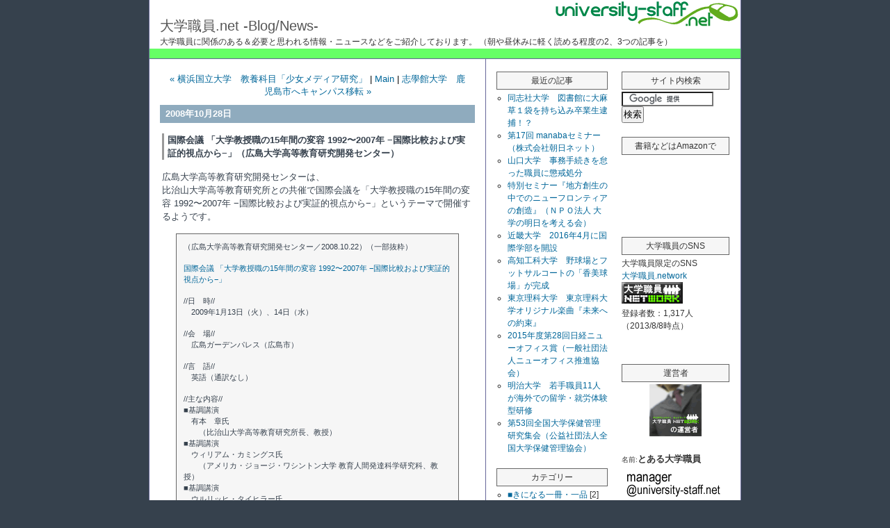

--- FILE ---
content_type: text/html
request_url: http://blog.university-staff.net/archives/2008/10/28/-15-19922007.html
body_size: 23346
content:
<?xml version="1.0" encoding="utf-8" ?>
<!DOCTYPE html PUBLIC "-//W3C//DTD XHTML 1.0 Strict//EN" "http://www.w3.org/TR/xhtml1/DTD/xhtml1-strict.dtd">
<html xmlns="http://www.w3.org/1999/xhtml" lang="ja" xml:lang="ja" id="sixapart-standard">
<head>
   <meta http-equiv="Content-Type" content="text/html; charset=utf-8" />
   <meta http-equiv="Content-Script-Type" content="text/javascript" />
   <meta http-equiv="Content-Style-Type" content="text/css" />
   <meta name="generator" content="Movable Type Pro 4.261" />
   <meta property="og:image" content="http://blog.university-staff.net/fb.gif" />
   <link rel="stylesheet" href="http://blog.university-staff.net/styles-site.css" type="text/css" />
   
   
   <title>
   
      国際会議  「大学教授職の15年間の変容 1992〜2007年 −国際比較および実証的視点から−」（広島大学高等教育研究開発センター） - 大学職員.net -Blog/News-
   
   </title>
   
   
   
   
      <link rel="prev" href="http://blog.university-staff.net/archives/2008/10/28/post-1607.html" title="横浜国立大学　教養科目「少女メディア研究」" />
      <link rel="next" href="http://blog.university-staff.net/archives/2008/10/29/post-1610.html" title="志學館大学　鹿児島市へキャンパス移転" />
   
   
      <!--
<rdf:RDF xmlns:rdf="http://www.w3.org/1999/02/22-rdf-syntax-ns#"
         xmlns:trackback="http://madskills.com/public/xml/rss/module/trackback/"
         xmlns:dc="http://purl.org/dc/elements/1.1/">
<rdf:Description
    rdf:about="http://blog.university-staff.net/archives/2008/10/28/-15-19922007.html"
    trackback:ping="http://university-staff.net/mt/mt-tb.cgi/4100"
    dc:title="国際会議  「大学教授職の15年間の変容 1992〜2007年 −国際比較および実証的視点から−」（広島大学高等教育研究開発センター）"
    dc:identifier="http://blog.university-staff.net/archives/2008/10/28/-15-19922007.html"
    dc:subject="教育関係"
    dc:description="広島大学高等教育研究開発センターは、 比治山大学高等教育研究所との共催で国際会議..."
    dc:creator="運営者（とある大学職員）"
    dc:date="2008-10-28T00:05:29+09:00" />
</rdf:RDF>
-->

   
   
   <script type="text/javascript" src="http://blog.university-staff.net/mt.js"></script>
   
</head>
<body class="layout-three-column-right" onload="mtEntryOnLoad()">
<div id="box" class="clearfix">

<div id="header">
<h1 id="blog-name"><a href="http://blog.university-staff.net/" accesskey="1">大学職員.net -Blog/News-</a></h1>
<p class="blog-description">大学職員に関係のある＆必要と思われる情報・ニュースなどをご紹介しております。
（朝や昼休みに軽く読める程度の2、3つの記事を）</p>
</div>




<div id="content">
<div class="blog">

<div class="content-nav">
    
    <a href="http://blog.university-staff.net/archives/2008/10/28/post-1607.html">&laquo; 横浜国立大学　教養科目「少女メディア研究」</a> |
    
    <a href="http://blog.university-staff.net/">Main</a>
    
    | <a href="http://blog.university-staff.net/archives/2008/10/29/post-1610.html">志學館大学　鹿児島市へキャンパス移転 &raquo;</a>
    
</div>

<p class="date">2008&#24180;10&#26376;28&#26085;</p>

<div class="entry" id="entry-4126">

   <h2 class="entry-header">国際会議  「大学教授職の15年間の変容 1992〜2007年 −国際比較および実証的視点から−」（広島大学高等教育研究開発センター）</h2>

   <div class="entry-content clearfix">
      
         <div class="entry-body"><p>広島大学高等教育研究開発センターは、<br />
比治山大学高等教育研究所との共催で国際会議を「大学教授職の15年間の変容 1992〜2007年 −国際比較および実証的視点から−」というテーマで開催するようです。</p>

<blockquote>（広島大学高等教育研究開発センター／2008.10.22）（一部抜粋）

<p><a href="http://rihe.hiroshima-u.ac.jp/news_topic.php?id=864">国際会議  「大学教授職の15年間の変容 1992〜2007年 −国際比較および実証的視点から−」</a></p>

<p>//日　時//<br />
　2009年1月13日（火）、14日（水） </p>

<p>//会　場//<br />
　広島ガーデンパレス（広島市） </p>

<p>//言　語//<br />
　英語（通訳なし） </p>

<p>//主な内容//<br />
■基調講演<br />
　有本　章氏<br />
　　（比治山大学高等教育研究所長、教授） <br />
■基調講演<br />
　ウィリアム・カミングス氏<br />
　　（アメリカ・ジョージ・ワシントン大学 教育人間発達科学研究科、教授） <br />
■基調講演<br />
　ウルリッヒ・タイヒラー氏<br />
　　（ドイツ・カッセル大学 国際高等教育研究所、教授、前所長） </blockquote></p>

<p>このほかにもいくつかのセッションが予定されているようです。詳しくは広島大学高等教育研究開発センターの<a href="http://rihe.hiroshima-u.ac.jp/news_topic.php?id=864">サイト</a>でご確認ください。</p></div>
      
      

      
   </div>
   <iframe src="//www.facebook.com/plugins/like.php?href=http://blog.university-staff.net/archives/2008/10/28/-15-19922007.html&amp;send=false&amp;layout=standard&amp;width=400&amp;show_faces=false&amp;action=like&amp;colorscheme=light&amp;font&amp;height=35" scrolling="no" frameborder="0" style="border:none; overflow:hidden; width:400px; height:35px;" allowTransparency="true"></iframe><p class="entry-footer">

Category : <a href="http://blog.university-staff.net/archives/4/cat34/" title="">教育関係</a>



  
 | 
  




<a href="http://blog.university-staff.net/archives/2008/10/28/-15-19922007.html#trackbacks" title="trackbacks4126">トラックバック</a> [0]

</p>

</div>



<div id="trackbacks">

   
   <h3 class="trackbacks-header">トラックバックURL</h3>

   <div id="trackbacks-info">
      <p>このエントリーのトラックバックURL:<br />http://university-staff.net/mt/mt-tb.cgi/4100</p>
   </div>
   

   
</div>





</div>



</div>


<div id="links-left-box">
  <dl id="links-left">
<dt class="sidetitle">
最近の記事
</dt>

<dd class="side">
  <ul>

    <li><a href="http://blog.university-staff.net/archives/2015/09/05/post-3323.html" title="e7203">同志社大学　図書館に大麻草１袋を持ち込み卒業生逮捕！？</a></li>

    <li><a href="http://blog.university-staff.net/archives/2015/09/03/17-manaba.html" title="e7190">第17回 manabaセミナー（株式会社朝日ネット）</a></li>

    <li><a href="http://blog.university-staff.net/archives/2015/09/02/post-3324.html" title="e7204">山口大学　事務手続きを怠った職員に懲戒処分</a></li>

    <li><a href="http://blog.university-staff.net/archives/2015/08/26/post-3322.html" title="e7202">特別セミナー『地方創生の中でのニューフロンティアの創造』（ＮＰＯ法人 大学の明日を考える会）</a></li>

    <li><a href="http://blog.university-staff.net/archives/2015/08/25/20164.html" title="e7201">近畿大学　2016年4月に国際学部を開設</a></li>

    <li><a href="http://blog.university-staff.net/archives/2015/08/24/post-3321.html" title="e7200">高知工科大学　野球場とフットサルコートの「香美球場」が完成</a></li>

    <li><a href="http://blog.university-staff.net/archives/2015/08/24/post-3320.html" title="e7199">東京理科大学　東京理科大学オリジナル楽曲『未来への約束』</a></li>

    <li><a href="http://blog.university-staff.net/archives/2015/08/22/201528.html" title="e7198">2015年度第28回日経ニューオフィス賞（一般社団法人ニューオフィス推進協会）</a></li>

    <li><a href="http://blog.university-staff.net/archives/2015/08/22/11-4.html" title="e7197">明治大学　若手職員11人が海外での留学・就労体験型研修</a></li>

    <li><a href="http://blog.university-staff.net/archives/2015/08/22/53-2.html" title="e7196">第53回全国大学保健管理研究集会（公益社団法人全国大学保健管理協会）</a></li>

  </ul>
</dd>
<dt class="sidetitle">
カテゴリー
</dt>

<dd class="side" id="categories">

  
  <ul>
  
    
    <li><a href="http://blog.university-staff.net/archives/cat85/" title="">■きになる一冊・一品</a> [2]
    
    
  
  <ul>
  
    
    <li><a href="http://blog.university-staff.net/archives/cat85/cat27/" title="">1.和書・洋書</a> [999]
    
    
    </li>
    
  
  
    
    <li><a href="http://blog.university-staff.net/archives/cat85/12/" title="">1.和書・洋書(2)</a> [17]
    
    
    </li>
    
  
  
    
    <li><a href="http://blog.university-staff.net/archives/cat85/cat88/" title="">2.雑誌</a> [84]
    
    
    </li>
    
  
  
    
    <li><a href="http://blog.university-staff.net/archives/cat85/cat86/" title="">3.マンガ</a> [24]
    
    
    </li>
    
  
  
    
    <li><a href="http://blog.university-staff.net/archives/cat85/cat87/" title="">4.いろいろ</a> [62]
    
    
    </li>
    
  </ul>
    
  
    </li>
    
  
  
    
    <li>□サイト更新案内
  
    
  
  <ul>
  
    
    <li><a href="http://blog.university-staff.net/archives/cat89/cat1/" title="">サイト更新案内</a> [43]
    
    
    </li>
    
  
  
    
    <li><a href="http://blog.university-staff.net/archives/cat89/network/" title="">大学職員.NETWORK情報</a> [25]
    
    
    </li>
    
  </ul>
    
  
    </li>
    
  
  
    
    <li>【1.ニュース】
  
    
  
  <ul>
  
    
    <li><a href="http://blog.university-staff.net/archives/1/cat12/" title="">▼学生の不祥事</a> [85]
    
    
    </li>
    
  
  
    
    <li><a href="http://blog.university-staff.net/archives/1/cat19/" title="">▼教員の不祥事</a> [168]
    
    
    </li>
    
  
  
    
    <li><a href="http://blog.university-staff.net/archives/1/cat11/" title="">▼職員の不祥事</a> [100]
    
    
    </li>
    
  
  
    
    <li><a href="http://blog.university-staff.net/archives/1/cat5/" title="">ニュース</a> [250]
    
    
    </li>
    
  
  
    
    <li><a href="http://blog.university-staff.net/archives/1/cat16/" title="">情報漏洩</a> [152]
    
    
    </li>
    
  
  
    
    <li><a href="http://blog.university-staff.net/archives/1/cat69/" title="">火災</a> [21]
    
    
    </li>
    
  </ul>
    
  
    </li>
    
  
  
    
    <li>【2.官公庁からの】
  
    
  
  <ul>
  
    
    <li><a href="http://blog.university-staff.net/archives/2/cat23/" title="">文部科学省</a> [193]
    
    
    </li>
    
  
  
    
    <li><a href="http://blog.university-staff.net/archives/2/cat54/" title="">文部科学省以外</a> [28]
    
    
    </li>
    
  </ul>
    
  
    </li>
    
  
  
    
    <li>【3.就任・退任・訃報】
  
    
  
  <ul>
  
    
    <li><a href="http://blog.university-staff.net/archives/3/cat50/" title="">就任・退任</a> [73]
    
    
    </li>
    
  </ul>
    
  
    </li>
    
  
  
    
    <li>【4.研修会・講習会・転職】
  
    
  
  <ul>
  
    
    <li><a href="http://blog.university-staff.net/archives/4/it/" title="">IT関係</a> [25]
    
    
    </li>
    
  
  
    
    <li><a href="http://blog.university-staff.net/archives/4/cat8/" title="">大学職員関連</a> [321]
    
    
    </li>
    
  
  
    
    <li><a href="http://blog.university-staff.net/archives/4/cat34/" title="">教育関係</a> [197]
    
    
    </li>
    
  
  
    
    <li><a href="http://blog.university-staff.net/archives/4/cat30/" title="">転職</a> [34]
    
    
    </li>
    
  </ul>
    
  
    </li>
    
  
  
    
    <li><a href="http://blog.university-staff.net/archives/5/" title="">【5.入試・広報】</a> [1]
    
    
  
  <ul>
  
    
    <li><a href="http://blog.university-staff.net/archives/5/cat10/" title="">ホームページ</a> [153]
    
    
    </li>
    
  
  
    
    <li><a href="http://blog.university-staff.net/archives/5/cat61/" title="">入試</a> [246]
    
    
    </li>
    
  
  
    
    <li><a href="http://blog.university-staff.net/archives/5/cat94/" title="">動画配信</a> [38]
    
    
    </li>
    
  
  
    
    <li><a href="http://blog.university-staff.net/archives/5/cat84/" title="">大学ブランド商品</a> [81]
    
    
    </li>
    
  
  
    
    <li><a href="http://blog.university-staff.net/archives/5/cat83/" title="">大学ランキング</a> [56]
    
    
    </li>
    
  
  
    
    <li><a href="http://blog.university-staff.net/archives/5/cat15/" title="">広報</a> [215]
    
    
    </li>
    
  </ul>
    
  
    </li>
    
  
  
    
    <li>【6.キャンパス】
  
    
  
  <ul>
  
    
    <li><a href="http://blog.university-staff.net/archives/6/cat32/" title="">たばこ・酒</a> [47]
    
    
    </li>
    
  
  
    
    <li><a href="http://blog.university-staff.net/archives/6/cat39/" title="">セキュリティ・安全管理</a> [95]
    
    
    </li>
    
  
  
    
    <li><a href="http://blog.university-staff.net/archives/6/ic/" title="">学生証・ICカード</a> [28]
    
    
    </li>
    
  
  
    
    <li><a href="http://blog.university-staff.net/archives/6/cat20/" title="">施設・設備</a> [326]
    
    
    </li>
    
  
  
    
    <li><a href="http://blog.university-staff.net/archives/6/cat64/" title="">－６％／環境</a> [55]
    
    
    </li>
    
  </ul>
    
  
    </li>
    
  
  
    
    <li>【7.学生指導・奨学金】
  
    
  
  <ul>
  
    
    <li><a href="http://blog.university-staff.net/archives/7/cat44/" title="">ボランティア活動</a> [35]
    
    
    </li>
    
  
  
    
    <li><a href="http://blog.university-staff.net/archives/7/cat80/" title="">健康管理</a> [34]
    
    
    </li>
    
  
  
    
    <li><a href="http://blog.university-staff.net/archives/7/cat59/" title="">学生指導</a> [68]
    
    
    </li>
    
  
  
    
    <li><a href="http://blog.university-staff.net/archives/7/cat52/" title="">学費・奨学金</a> [116]
    
    
    </li>
    
  
  
    
    <li><a href="http://blog.university-staff.net/archives/7/cat40/" title="">流行・学生生活</a> [110]
    
    
    </li>
    
  
  
    
    <li><a href="http://blog.university-staff.net/archives/7/cat43/" title="">留学・留学生</a> [72]
    
    
    </li>
    
  
  
    
    <li><a href="http://blog.university-staff.net/archives/7/cat13/" title="">課外活動・スポーツ</a> [232]
    
    
    </li>
    
  
  
    
    <li><a href="http://blog.university-staff.net/archives/7/cat79/" title="">障がい者への支援</a> [39]
    
    
    </li>
    
  </ul>
    
  
    </li>
    
  
  
    
    <li>【8.キャリアサポート】
  
    
  
  <ul>
  
    
    <li><a href="http://blog.university-staff.net/archives/8/cat21/" title="">キャリアサポート</a> [131]
    
    
    </li>
    
  </ul>
    
  
    </li>
    
  
  
    
    <li><a href="http://blog.university-staff.net/archives/9/" title="">【9.教育・研究】</a> [17]
    
    
  
  <ul>
  
    
    <li><a href="http://blog.university-staff.net/archives/9/gp/" title="">GP・各種プログラム</a> [55]
    
    
    </li>
    
  
  
    
    <li><a href="http://blog.university-staff.net/archives/9/e/" title="">e-ラーニング</a> [74]
    
    
    </li>
    
  
  
    
    <li><a href="http://blog.university-staff.net/archives/9/cat75/" title="">カリキュラム</a> [16]
    
    
    </li>
    
  
  
    
    <li><a href="http://blog.university-staff.net/archives/9/cat58/" title="">公開講座など</a> [38]
    
    
    </li>
    
  
  
    
    <li><a href="http://blog.university-staff.net/archives/9/cat68/" title="">図書・図書館</a> [54]
    
    
    </li>
    
  
  
    
    <li><a href="http://blog.university-staff.net/archives/9/cat95/" title="">国際交流</a> [10]
    
    
    </li>
    
  
  
    
    <li><a href="http://blog.university-staff.net/archives/9/cat81/" title="">地域貢献</a> [48]
    
    
    </li>
    
  
  
    
    <li><a href="http://blog.university-staff.net/archives/9/cat66/" title="">学術協力</a> [30]
    
    
    </li>
    
  
  
    
    <li><a href="http://blog.university-staff.net/archives/9/cat28/" title="">授業</a> [80]
    
    
    </li>
    
  
  
    
    <li><a href="http://blog.university-staff.net/archives/9/cat18/" title="">産・学・官　連携</a> [112]
    
    
    </li>
    
  
  
    
    <li><a href="http://blog.university-staff.net/archives/9/cat78/" title="">研究・研究者</a> [18]
    
    
    </li>
    
  
  
    
    <li><a href="http://blog.university-staff.net/archives/9/cat41/" title="">著作権・特許・知財</a> [42]
    
    
    </li>
    
  
  
    
    <li><a href="http://blog.university-staff.net/archives/9/cat42/" title="">起業（ベンチャー）</a> [26]
    
    
    </li>
    
  
  
    
    <li><a href="http://blog.university-staff.net/archives/9/cat57/" title="">高大連携</a> [10]
    
    
    </li>
    
  </ul>
    
  
    </li>
    
  
  
    
    <li>【大学改革】
  
    
  
  <ul>
  
    
    <li><a href="http://blog.university-staff.net/archives/cat76/cat60/" title="">事務機構</a> [15]
    
    
    </li>
    
  
  
    
    <li><a href="http://blog.university-staff.net/archives/cat76/cat77/" title="">改革構想</a> [27]
    
    
    </li>
    
  </ul>
    
  
    </li>
    
  
  
    
    <li>【情報システム】
  
    
  
  <ul>
  
    
    <li><a href="http://blog.university-staff.net/archives/cat48/it/" title="">IT</a> [270]
    
    
    </li>
    
  
  
    
    <li><a href="http://blog.university-staff.net/archives/cat48/cat17/" title="">Virus・脆弱性・ハッキング</a> [62]
    
    
    </li>
    
  
  
    
    <li><a href="http://blog.university-staff.net/archives/cat48/cat36/" title="">事務パッケージ製品</a> [42]
    
    
    </li>
    
  
  
    
    <li><a href="http://blog.university-staff.net/archives/cat48/cat26/" title="">情報セキュリティ・保護法</a> [38]
    
    
    </li>
    
  </ul>
    
  
    </li>
    
  
  
    
    <li>【法人】
  
    
  
  <ul>
  
    
    <li><a href="http://blog.university-staff.net/archives/cat9/cat72/" title="">*募集停止・破産</a> [38]
    
    
    </li>
    
  
  
    
    <li><a href="http://blog.university-staff.net/archives/cat9/cat74/" title="">*合併・統合</a> [21]
    
    
    </li>
    
  
  
    
    <li><a href="http://blog.university-staff.net/archives/cat9/cat6/" title="">*設置・認可</a> [190]
    
    
    </li>
    
  
  
    
    <li><a href="http://blog.university-staff.net/archives/cat9/usr/" title="">USR</a> [14]
    
    
    </li>
    
  
  
    
    <li><a href="http://blog.university-staff.net/archives/cat9/cat29/" title="">リスクマネジメント</a> [85]
    
    
    </li>
    
  
  
    
    <li><a href="http://blog.university-staff.net/archives/cat9/cat24/" title="">人事・給与</a> [130]
    
    
    </li>
    
  
  
    
    <li><a href="http://blog.university-staff.net/archives/cat9/cat91/" title="">同窓会組織</a> [18]
    
    
    </li>
    
  
  
    
    <li><a href="http://blog.university-staff.net/archives/cat9/cat82/" title="">業務改善</a> [12]
    
    
    </li>
    
  
  
    
    <li><a href="http://blog.university-staff.net/archives/cat9/cat33/" title="">第三者評価など</a> [80]
    
    
    </li>
    
  
  
    
    <li><a href="http://blog.university-staff.net/archives/cat9/cat22/" title="">財務・会計・補助金</a> [157]
    
    
    </li>
    
  
  
    
    <li><a href="http://blog.university-staff.net/archives/cat9/cat67/" title="">資料</a> [34]
    
    
    </li>
    
  </ul>
    
  
    </li>
    
  </ul>
    
  
</dd>



  </dl>
</div>



<div id="links-right-box">
  <dl id="links-right">
  
<dt class="sidetitle">
サイト内検索
</dt>
 
<dd class="side">
<form action="http://www.google.co.jp/cse" id="cse-search-box" target="_blank">
  <div>
    <input type="hidden" name="cx" value="partner-pub-3486768648481881:ss3q597bn5s" />
    <input type="hidden" name="ie" value="UTF-8" />
    <input type="text" name="q" size="18" />
    <input type="submit" name="sa" value="&#x691c;&#x7d22;" />
  </div>
</form>
<script type="text/javascript" src="http://www.google.com/coop/cse/brand?form=cse-search-box&amp;lang=ja"></script>
</dd>
<dt class="sidetitle">
書籍などはAmazonで
</dt>
<dd class="side" id="categories">
<iframe src="http://rcm-jp.amazon.co.jp/e/cm?t=universitysta-22&o=9&p=20&l=qs1&f=ifr" width="120" height="90" frameborder="0" scrolling="no"></iframe>
</dd>
<dt class="sidetitle">
大学職員のSNS
</dt>
<dd class="side" id="categories">
大学職員限定のSNS<br>
<a href="http://sns.university-staff.net/">大学職員.network</a><br>
<img src="http://university-staff.net/banner-1.gif"><br>
登録者数：1,317人<br>
（2013/8/8時点）<br>
<iframe src="//www.facebook.com/plugins/like.php?href=http%3A%2F%2Fsns.university-staff.net%2F&amp;send=false&amp;layout=button_count&amp;width=100&amp;show_faces=false&amp;action=like&amp;colorscheme=light&amp;font&amp;height=21" scrolling="no" frameborder="0" style="border:none; overflow:hidden; width:100px; height:21px;" allowTransparency="true"></iframe>
</dd><dt class="sidetitle">
運営者
</dt>
<dd class="side" id="categories">
<div align="center">

<img src="http://university-staff.net/mt/mt-static/support/assets_c/userpics/userpic-1-100x100.png?18" width="75" height="75" alt="" />

</div>
<br>
<font size="1">名前:</font><font size="2"><strong>とある大学職員</strong></font><br>
<img src="http://blog.university-staff.net/images/mail-add.gif">
<a href="http://www.twitter.com/universitystaff"><img src="http://twitter-badges.s3.amazonaws.com/ja_follow_me-b.png" alt="Follow universitystaff on Twitter"/></a>
</dd>


<dt class="sidetitle">
リンク
</dt>
<dd class="side" id="categories">
<script language="javascript" type="text/javascript" src="http://www.blogpeople.net/display/usr/0f0d41565b501812.js" charset="Shift_JIS"></script>
</dd>
<dd class="powered">
  <ul>
    <li class="module-powered"><a href="http://www.movabletype.org/"><img src="http://university-staff.net/mt/mt-static/images/mt4-bug-pbmt-white.png" alt="Powered by Movable Type 4.261" width="120" height="75" /></a></li>
    <li><a href="http://www.koikikukan.com/"><img src="http://university-staff.net/mt/mt-static/plugins/KoikikukanTemplateSet/images/koikikukan.gif" alt="小粋空間" width="128" height="22" /></a></li>
 </ul>
</dd>


  </dl>
</div>



</div>

<p id="footer">Copyright &copy; 2008 大学職員.net -Blog/News- All Rights Reserved.</p>
<script type="text/javascript">
var gaJsHost = (("https:" == document.location.protocol) ? "https://ssl." : "http://www.");
document.write(unescape("%3Cscript src='" + gaJsHost + "google-analytics.com/ga.js' type='text/javascript'%3E%3C/script%3E"));
</script>
<script type="text/javascript">
var pageTracker = _gat._getTracker("UA-336529-1");
pageTracker._trackPageview();
</script>
</body>
</html>



